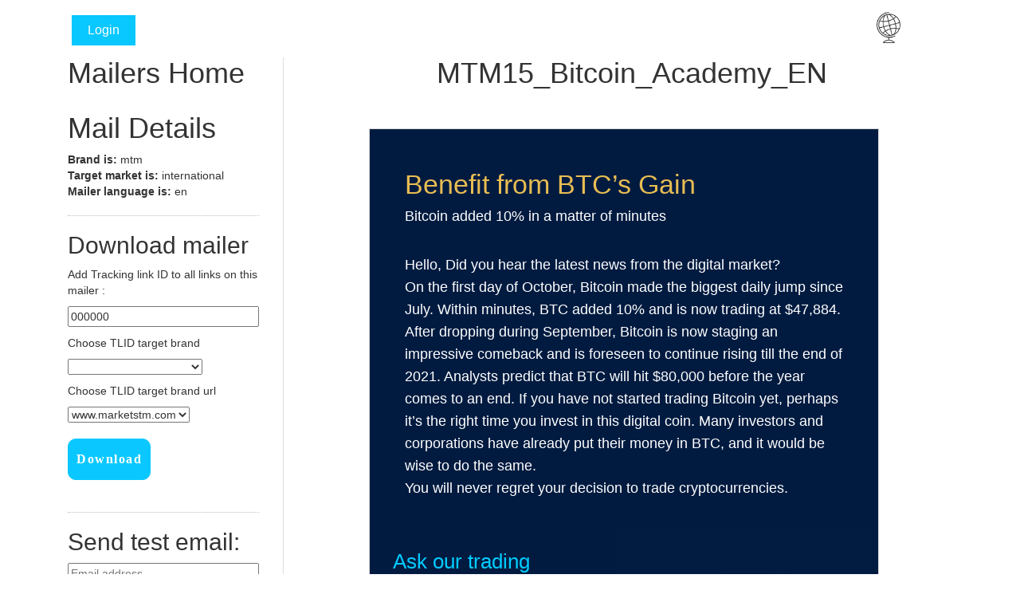

--- FILE ---
content_type: text/css
request_url: https://mailers.cms-res.com/wp-content/themes/mailers-cms/style.css?ver=5.9.12
body_size: 1249
content:
/*
Theme Name:   Mailer CMS THEME XTRADE
Author:       Avital Koren
Description:  Theme for creating Easy mailers for xtrade
Version:      1.0.0
License: GNU General Public License v2 or later
License URI: http://www.gnu.org/licenses/gpl-2.0.html
Text Domain: mailercms

*/

@import url('bootstrap/css/bootstrap.css'); 

body {
	line-height:normal;
}

div#mailer_wrapper table {
      /* background: inherit;*/
}

.owl-carousel .owl-item img {
    display: inline !important;
}
.logo {
	margin:5px;
}

table tr.btn_cta p {
    margin: 0;
}

table a {
	text-decoration:none !important;
	    color: inherit;
}

.home main#main {
	    margin-top: 100px;
}


.page-template-mailer-loop div#primary {
	 border-left: 1px solid #ddd;
	 margin-top:15px;
}


.col-md-3.mail_options {
    padding-right: 30px;
}

.languages_menu_wrapper {
      direction: ltr;
    right: 150px;
    position: absolute;
    z-index: 999999;
	    
}
.languages_menu {
	display:none;
    right: 0;
    float: right;
    max-width: 100%;
    margin-top: 50px;
}

.home .languages_menu {
	display:none;
    right: 0;
    width: 1000px;
    float: right;
    max-width: 100%;
    margin-top: 50px;
}


.toggle_lang_menu {
cursor:pointer;
color: #000;	
    float: right;
}


.home_link {
margin:15px 0 30px	
}


.col-md-3.mail_options h1 {
    margin-top: 0px;
}

.options_btn {
	
	border: 1px solid #0ac8ff;
    background: #0ac8ff;
    color: #fff;
    padding: 15px 10px;
    display: table;
    margin-top: 20px;
    font-family: cursive;
    text-decoration: none;
    font-size: 16px;
    border-radius: 10px;
    font-weight: 600;
	letter-spacing: 1.5px;
}


.options_btn:hover {

	background:#fff;
    color: #000;
	text-decoration: none;
   
}

label.error {
    color: red;
}


.owl-carousel .owl-item {
    background: rgba(0, 0, 0, 0.12);
    border-radius: 40px;
    margin-top: 20px;
}


#demos .owl-carousel .item {
    height: 1100px !important;
    padding: 0px !important;
    transition: 1s ease;
    margin: 50px auto;
    width: auto;
    zoom: 0.4;
	-moz-transform: scale(0.3);
	-moz-transform-origin: center top;
}



.hp_mailers_view a:hover {
	text-decoration:none;
}

h2.preview_title.viewpage:hover {
    color: #03A9F4;
}

body.home {
	background-size: cover;
	    overflow: hidden;
}

.mailer_desc {
    border: 1px solid #2d2d2d;
    padding: 5px;
    margin: 10px 0;
	background: #f2f2f2;
}

.sidebar_section {
    border-bottom: 1px dotted #c0bdbd;
    padding-bottom: 20px;
	line-height: 20px;
}

.home h2.preview_title {
	margin: 0;
    padding: 10px;
    color: #000;
    margin-bottom: 50px;
	text-align:center;
	font-size:50px;
	
}

.hp_mailers_view  img {
	width:auto !important;
	max-width: 100%;
}


.rtl .wpml-ls-legacy-list-horizontal .wpml-ls-flag+span {
    margin-left: .4em;
    margin-right: .4em;
}


.home .viewpage {
	    position: absolute;
    bottom: 0;
    width: 100%;
}

a.toggle_searchform {
    float: right;
	cursor: pointer;
}

.searchform {
	display:none;
    float: right;
    max-width: 100%;
    direction: ltr;
    margin-top: 15px;
 
}

.searchform_wrapper {
 position: absolute;
    right: 150px;
    direction: rtl;
    text-align: left;
}

button.search-submit {
	border: 1px solid #09c7ff ;margin: 0 5px;padding: 10px 20px;font-size: 16px;border-radius: 0;-webkit-text-fill-color: #fff;height: 45px;color: #09c7ff;background: #09c7ff;
}

input.search-field {
	border: 1px solid;margin: 0 5px;padding: 10px 20px;font-size: 16px;border-radius: 0;-webkit-text-fill-color: #09c7ff;height: 45px;color: #09c7ff;background: #fff;
}


body.search .languages_menu_wrapper {
	display:none;
}

body.search .searchform_wrapper {
	display:none;
}

body.search .sidebar_mailers {
	display:none;
}

.page-template-mailer-loop .searchform_wrapper {
	display:none;
}

.hp_no_mailers {
    width: 320px;
    background: #fff;
    margin: auto;
    padding: 10px;
    background-repeat: no-repeat;
}

.tlidField , .testEmail {
	width:100%;
}

.owl-prev {
	opacity: 0.8 !important;
	position: absolute;
    left: -60px;
    top: 240px;
    font-size: 20px !important;
    padding: 6px 11px !important;
	background: #7d7272 !important;
	
}

.owl-next {
	opacity: 0.8 !important;
	position: absolute;
    right: -60px;
    top: 240px;
    font-size: 20px !important;
    padding: 6px 11px !important;
	background: #7d7272 !important;
	
}

.login a {
    color: #fff;
    background-color: #09c7ff;
    border-color: #09c7ff;
    margin: 19px 20px 0;
    padding: 10px 20px;
    font-size: 16px;
    position: relative;
    display: table;
    text-align: center;
}

.rtl .login  {
        direction: ltr;
}


.owl-prev.disabled, .owl-next.disabled  {
    background: #d9d3d3 !important;
    color: #7b7474 !important;
}

a.clicked {
	box-shadow: 7px 7px 10px 2px #000;
}

div#footer_disclaimer a {
    color: #337ab7;
}

.align_center_custom_table table {
	margin:auto;
}